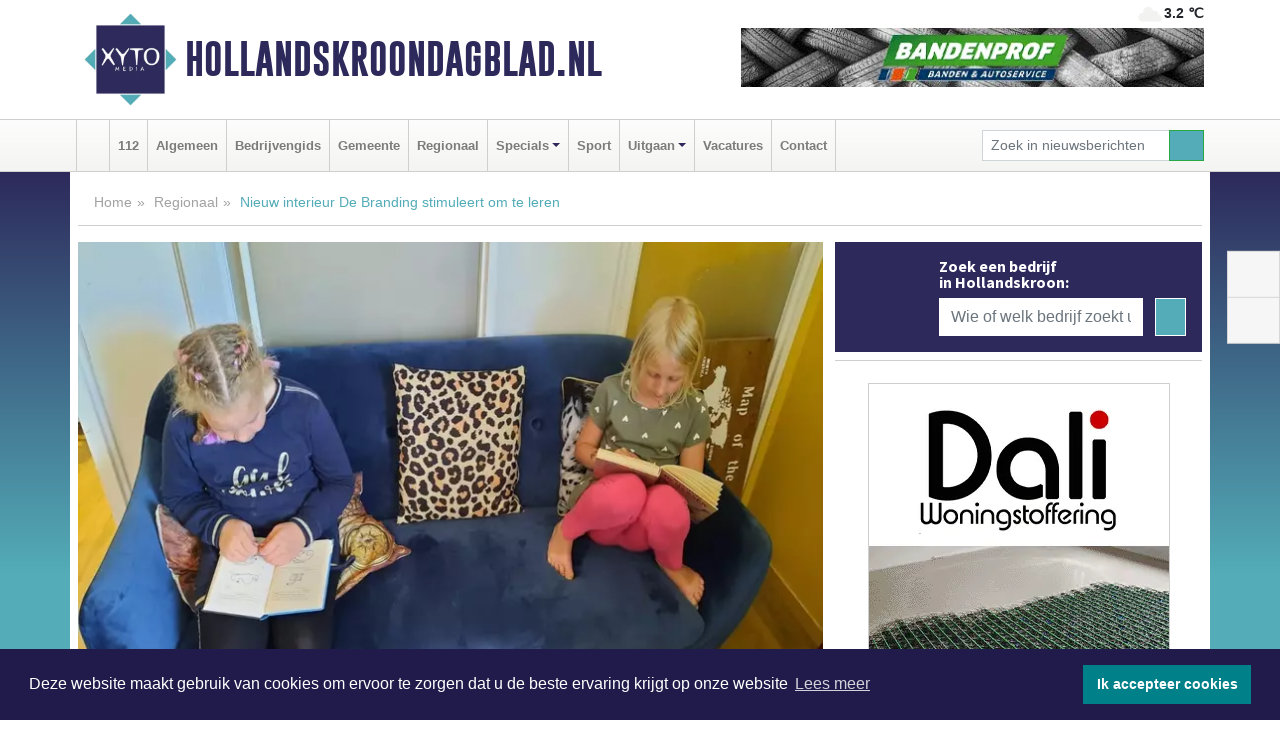

--- FILE ---
content_type: text/html; charset=UTF-8
request_url: https://www.hollandskroondagblad.nl/regio/nieuw-interieur-de-branding-stimuleert-om-te-leren
body_size: 10354
content:
<!DOCTYPE html><html
lang="nl"><head><meta
charset="utf-8"><meta
http-equiv="Content-Type" content="text/html; charset=UTF-8"><meta
name="description" content="Nieuw interieur De Branding stimuleert om te leren. Lees dit nieuwsbericht op Hollandskroondagblad.nl"><meta
name="author" content="Hollandskroondagblad.nl"><link
rel="schema.DC" href="http://purl.org/dc/elements/1.1/"><link
rel="schema.DCTERMS" href="http://purl.org/dc/terms/"><link
rel="preload" as="font" type="font/woff" href="https://www.hollandskroondagblad.nl/fonts/fontawesome/fa-brands-400.woff" crossorigin="anonymous"><link
rel="preload" as="font" type="font/woff2" href="https://www.hollandskroondagblad.nl/fonts/fontawesome/fa-brands-400.woff2" crossorigin="anonymous"><link
rel="preload" as="font" type="font/woff" href="https://www.hollandskroondagblad.nl/fonts/fontawesome/fa-regular-400.woff" crossorigin="anonymous"><link
rel="preload" as="font" type="font/woff2" href="https://www.hollandskroondagblad.nl/fonts/fontawesome/fa-regular-400.woff2" crossorigin="anonymous"><link
rel="preload" as="font" type="font/woff" href="https://www.hollandskroondagblad.nl/fonts/fontawesome/fa-solid-900.woff" crossorigin="anonymous"><link
rel="preload" as="font" type="font/woff2" href="https://www.hollandskroondagblad.nl/fonts/fontawesome/fa-solid-900.woff2" crossorigin="anonymous"><link
rel="preload" as="font" type="font/woff2" href="https://www.hollandskroondagblad.nl/fonts/sourcesanspro-regular-v21-latin.woff2" crossorigin="anonymous"><link
rel="preload" as="font" type="font/woff2" href="https://www.hollandskroondagblad.nl/fonts/sourcesanspro-bold-v21-latin.woff2" crossorigin="anonymous"><link
rel="preload" as="font" type="font/woff2" href="https://www.hollandskroondagblad.nl/fonts/gobold_bold-webfont.woff2" crossorigin="anonymous"><link
rel="shortcut icon" type="image/ico" href="https://www.hollandskroondagblad.nl/favicon.ico?"><link
rel="icon" type="image/png" href="https://www.hollandskroondagblad.nl/images/icons/favicon-16x16.png" sizes="16x16"><link
rel="icon" type="image/png" href="https://www.hollandskroondagblad.nl/images/icons/favicon-32x32.png" sizes="32x32"><link
rel="icon" type="image/png" href="https://www.hollandskroondagblad.nl/images/icons/favicon-96x96.png" sizes="96x96"><link
rel="manifest" href="https://www.hollandskroondagblad.nl/manifest.json"><link
rel="icon" type="image/png" href="https://www.hollandskroondagblad.nl/images/icons/android-icon-192x192.png" sizes="192x192"><link
rel="apple-touch-icon" href="https://www.hollandskroondagblad.nl/images/icons/apple-icon-57x57.png" sizes="57x57"><link
rel="apple-touch-icon" href="https://www.hollandskroondagblad.nl/images/icons/apple-icon-60x60.png" sizes="60x60"><link
rel="apple-touch-icon" href="https://www.hollandskroondagblad.nl/images/icons/apple-icon-72x72.png" sizes="72x72"><link
rel="apple-touch-icon" href="https://www.hollandskroondagblad.nl/images/icons/apple-icon-76x76.png" sizes="76x76"><link
rel="apple-touch-icon" href="https://www.hollandskroondagblad.nl/images/icons/apple-icon-114x114.png" sizes="114x114"><link
rel="apple-touch-icon" href="https://www.hollandskroondagblad.nl/images/icons/apple-icon-120x120.png" sizes="120x120"><link
rel="apple-touch-icon" href="https://www.hollandskroondagblad.nl/images/icons/apple-icon-144x144.png" sizes="144x144"><link
rel="apple-touch-icon" href="https://www.hollandskroondagblad.nl/images/icons/apple-icon-152x152.png" sizes="152x152"><link
rel="apple-touch-icon" href="https://www.hollandskroondagblad.nl/images/icons/apple-icon-180x180.png" sizes="180x180"><link
rel="canonical" href="https://www.hollandskroondagblad.nl/regio/nieuw-interieur-de-branding-stimuleert-om-te-leren"><meta
http-equiv="X-UA-Compatible" content="IE=edge"><meta
name="viewport" content="width=device-width, initial-scale=1, shrink-to-fit=no"><meta
name="format-detection" content="telephone=no"><meta
name="dcterms.creator" content="copyright (c) 2026 - Xyto.nl"><meta
name="dcterms.format" content="text/html; charset=UTF-8"><meta
name="theme-color" content="#0d0854"><meta
name="msapplication-TileColor" content="#0d0854"><meta
name="msapplication-TileImage" content="https://www.hollandskroondagblad.nl/images/icons/ms-icon-144x144.png"><meta
name="msapplication-square70x70logo" content="https://www.hollandskroondagblad.nl/images/icons/ms-icon-70x70.png"><meta
name="msapplication-square150x150logo" content="https://www.hollandskroondagblad.nl/images/icons/ms-icon-150x150.png"><meta
name="msapplication-wide310x150logo" content="https://www.hollandskroondagblad.nl/images/icons/ms-icon-310x150.png"><meta
name="msapplication-square310x310logo" content="https://www.hollandskroondagblad.nl/images/icons/ms-icon-310x310.png"><meta
property="fb:pages" content="2159424537506773"><meta
name="dcterms.title" content="Nieuw interieur De Branding stimuleert om te leren"><meta
name="dcterms.subject" content="nieuws"><meta
name="dcterms.description" content="Nieuw interieur De Branding stimuleert om te leren. Lees dit nieuwsbericht op Hollandskroondagblad.nl"><meta
property="og:title" content="Nieuw interieur De Branding stimuleert om te leren"><meta
property="og:type" content="article"><meta
property="og:image" content="https://www.hollandskroondagblad.nl/image/10174_14551_375_375.webp"><meta
property="og:image:width" content="563"><meta
property="og:image:height" content="375"><meta
property="og:url" content="https://www.hollandskroondagblad.nl/regio/nieuw-interieur-de-branding-stimuleert-om-te-leren"><meta
property="og:site_name" content="https://www.hollandskroondagblad.nl/"><meta
property="og:description" content="Nieuw interieur De Branding stimuleert om te leren. Lees dit nieuwsbericht op Hollandskroondagblad.nl"><link
rel="icon" type="image/x-icon" href="https://www.hollandskroondagblad.nl/favicon.ico"><title>Nieuw interieur De Branding stimuleert om te leren</title><base
href="https://www.hollandskroondagblad.nl/"> <script>var rootURL='https://www.hollandskroondagblad.nl/';</script><link
type="text/css" href="https://www.hollandskroondagblad.nl/css/libsblue.min.css?1764842389" rel="stylesheet" media="screen"><script>window.addEventListener("load",function(){window.cookieconsent.initialise({"palette":{"popup":{"background":"#201B4A","text":"#FFFFFF"},"button":{"background":"#00818A"}},"theme":"block","position":"bottom","static":false,"content":{"message":"Deze website maakt gebruik van cookies om ervoor te zorgen dat u de beste ervaring krijgt op onze website","dismiss":"Ik accepteer cookies","link":"Lees meer","href":"https://www.hollandskroondagblad.nl/page/cookienotice",}})});</script> <link
rel="preconnect" href="https://www.google-analytics.com/"> <script async="async" src="https://www.googletagmanager.com/gtag/js?id=UA-80663661-42"></script><script>window.dataLayer=window.dataLayer||[];function gtag(){dataLayer.push(arguments);}
gtag('js',new Date());gtag('config','UA-80663661-42');</script> </head><body> <script type="text/javascript">const applicationServerPublicKey='BGwMtVe3iNXnhfIAOlOXYZKbXg0iw5VrwQCIITuVWvmo1XcvYrudQ1LqhR02dCHqG_up7ka2t4Wd_MfhFOyNQEM';</script><script type="application/ld+json">{
			"@context":"https://schema.org",
			"@type":"WebSite",
			"@id":"#WebSite",
			"url":"https://www.hollandskroondagblad.nl/",
			"inLanguage": "nl-nl",
			"publisher":{
				"@type":"Organization",
				"name":"Hollandskroondagblad.nl",
				"email": "redactie@xyto.nl",
				"telephone": "072 8200 600",
				"url":"https://www.hollandskroondagblad.nl/",
				"sameAs": ["https://www.facebook.com/Hollands-Kroon-Dagblad-2159424537506773/","https://www.youtube.com/channel/UCfuP4gg95eWxkYIfbFEm2yQ"],
				"logo":
				{
         			"@type":"ImageObject",
         			"width":"300",
         			"url":"https://www.hollandskroondagblad.nl/images/design/xyto/logo.png",
         			"height":"300"
      			}
			},
			"potentialAction": 
			{
				"@type": "SearchAction",
				"target": "https://www.hollandskroondagblad.nl/newssearch?searchtext={search_term_string}",
				"query-input": "required name=search_term_string"
			}
		}</script><div
class="container brandbar"><div
class="row"><div
class="col-12 col-md-9 col-lg-7"><div
class="row no-gutters"><div
class="col-2 col-md-2 logo"><picture><source
type="image/webp" srcset="https://www.hollandskroondagblad.nl/images/design/xyto/logo.webp"></source><source
type="image/png" srcset="https://www.hollandskroondagblad.nl/images/design/xyto/logo.png"></source><img
class="img-fluid" width="300" height="300" alt="logo" src="https://www.hollandskroondagblad.nl/images/design/xyto/logo.png"></picture></div><div
class="col-8 col-md-10 my-auto"><span
class="domain"><a
href="https://www.hollandskroondagblad.nl/">Hollandskroondagblad.nl</a></span></div><div
class="col-2 my-auto navbar-light d-block d-md-none text-center"><button
class="navbar-toggler p-0 border-0" type="button" data-toggle="offcanvas" data-disableScrolling="false" aria-label="Toggle Navigation"><span
class="navbar-toggler-icon"></span></button></div></div></div><div
class="col-12 col-md-3 col-lg-5 d-none d-md-block">
<span
class="align-text-top float-right weather"><img
class="img-fluid" width="70" height="70" src="https://www.hollandskroondagblad.nl/images/weather/03n.png" alt="Licht bewolkt"><strong>3.2 ℃</strong></span><div><a
href="https://www.hollandskroondagblad.nl/out/13618" class="banner" style="--aspect-ratio:468/60; --max-width:468px" target="_blank" onclick="gtag('event', 'banner-click', {'eventCategory': 'Affiliate', 'eventLabel': 'spes-autobanden-schagen - 13618'});" rel="nofollow noopener"><picture><source
type="image/webp" data-srcset="https://www.hollandskroondagblad.nl/banner/1frcj_13618.webp"></source><source
data-srcset="https://www.hollandskroondagblad.nl/banner/1frcj_13618.gif" type="image/gif"></source><img
class="img-fluid lazyload" data-src="https://www.hollandskroondagblad.nl/banner/1frcj_13618.gif" alt="spes-autobanden-schagen" width="468" height="60"></picture></a></div></div></div></div><nav
class="navbar navbar-expand-md navbar-light bg-light menubar sticky-top p-0"><div
class="container"><div
class="navbar-collapse offcanvas-collapse" id="menubarMain"><div
class="d-md-none border text-center p-2" id="a2hs"><div
class=""><p>Hollandskroondagblad.nl als app?</p>
<button
type="button" class="btn btn-link" id="btn-a2hs-no">Nee, nu niet</button><button
type="button" class="btn btn-success" id="btn-a2hs-yes">Installeren</button></div></div><ul
class="nav navbar-nav mr-auto"><li
class="nav-item pl-1 pr-1"><a
class="nav-link" href="https://www.hollandskroondagblad.nl/" title="Home"><i
class="fas fa-home" aria-hidden="true"></i></a></li><li
class="nav-item pl-1 pr-1"><a
class="nav-link" href="112">112</a></li><li
class="nav-item pl-1 pr-1"><a
class="nav-link" href="algemeen">Algemeen</a></li><li
class="nav-item pl-1 pr-1"><a
class="nav-link" href="bedrijvengids">Bedrijvengids</a></li><li
class="nav-item pl-1 pr-1"><a
class="nav-link" href="gemeente">Gemeente</a></li><li
class="nav-item pl-1 pr-1"><a
class="nav-link" href="regio">Regionaal</a></li><li
class="nav-item dropdown pl-1 pr-1">
<a
class="nav-link dropdown-toggle" href="#" id="navbarDropdown6" role="button" data-toggle="dropdown" aria-haspopup="true" aria-expanded="false">Specials</a><div
class="dropdown-menu p-0" aria-labelledby="navbarDropdown6">
<a
class="dropdown-item" href="specials"><strong>Specials</strong></a><div
class="dropdown-divider m-0"></div>
<a
class="dropdown-item" href="buitenleven">Buitenleven</a><div
class="dropdown-divider m-0"></div>
<a
class="dropdown-item" href="camperspecial">Campers</a><div
class="dropdown-divider m-0"></div>
<a
class="dropdown-item" href="feestdagen">Feestdagen</a><div
class="dropdown-divider m-0"></div>
<a
class="dropdown-item" href="goededoelen">Goede doelen</a><div
class="dropdown-divider m-0"></div>
<a
class="dropdown-item" href="trouwspecial">Trouwen</a><div
class="dropdown-divider m-0"></div>
<a
class="dropdown-item" href="uitvaartspecial">Uitvaart</a><div
class="dropdown-divider m-0"></div>
<a
class="dropdown-item" href="vakantie">Vakantie</a><div
class="dropdown-divider m-0"></div>
<a
class="dropdown-item" href="watersport">Watersport</a><div
class="dropdown-divider m-0"></div>
<a
class="dropdown-item" href="wonen">Wonen</a><div
class="dropdown-divider m-0"></div>
<a
class="dropdown-item" href="zorg-en-gezondheid">Zorg en gezondheid</a></div></li><li
class="nav-item pl-1 pr-1"><a
class="nav-link" href="sport">Sport</a></li><li
class="nav-item dropdown pl-1 pr-1">
<a
class="nav-link dropdown-toggle" href="#" id="navbarDropdown8" role="button" data-toggle="dropdown" aria-haspopup="true" aria-expanded="false">Uitgaan</a><div
class="dropdown-menu p-0" aria-labelledby="navbarDropdown8">
<a
class="dropdown-item" href="uitgaan"><strong>Uitgaan</strong></a><div
class="dropdown-divider m-0"></div>
<a
class="dropdown-item" href="dagje-weg">Dagje weg</a></div></li><li
class="nav-item pl-1 pr-1"><a
class="nav-link" href="vacatures">Vacatures</a></li><li
class="nav-item pl-1 pr-1"><a
class="nav-link" href="contact">Contact</a></li></ul><form
class="form-inline my-2 my-lg-0" role="search" action="https://www.hollandskroondagblad.nl/newssearch"><div
class="input-group input-group-sm">
<input
id="searchtext" class="form-control" name="searchtext" type="text" aria-label="Zoek in nieuwsberichten" placeholder="Zoek in nieuwsberichten" required="required"><div
class="input-group-append"><button
class="btn btn-outline-success my-0" type="submit" aria-label="Zoeken"><span
class="far fa-search"></span></button></div></div></form></div></div></nav><div
class="container-fluid main"> <script type="application/ld+json">{
			   "@context":"https://schema.org",
			   "@type":"NewsArticle",
			   "author":{
			      "@type":"Person",
			      "name":"Redactie"
			   },
			   "description":"DEN OEVER -  Daltonschool De Branding is volop in ontwikkeling. Het schoolgebouw in Den Oever is opnieuw ingericht in een frisse, eigentijdse en huiselijke stijl. De nieuwe indeling van de lokalen stimuleert leerlingen om zelfstandig aan het werk te gaan. “Leerlingen voelen zich echt thuis in ons [...]",
			   "datePublished":"2021-06-10T11:31:39+02:00",
			   "isAccessibleForFree":"true",
			   "mainEntityOfPage":{
			      "@type":"WebPage",
			      "name":"Nieuw interieur De Branding stimuleert om te leren",
			      "description":"DEN OEVER -  Daltonschool De Branding is volop in ontwikkeling. Het schoolgebouw in Den Oever is opnieuw ingericht in een frisse, eigentijdse en huiselijke stijl. De nieuwe indeling van de lokalen stimuleert leerlingen om zelfstandig aan het werk te gaan. “Leerlingen voelen zich echt thuis in ons [...]",
			      "@id":"https://www.hollandskroondagblad.nl/regio/nieuw-interieur-de-branding-stimuleert-om-te-leren",
			      "url":"https://www.hollandskroondagblad.nl/regio/nieuw-interieur-de-branding-stimuleert-om-te-leren"
			   },
			   "copyrightYear":"2021",
			   "publisher":{
			      "@type":"Organization",
			      "name":"Hollandskroondagblad.nl",
			      "logo":{
			         "@type":"ImageObject",
			         "width":"300",
			         "url":"https://www.hollandskroondagblad.nl/images/design/xyto/logo.png",
			         "height":"300"
			      }
			   },
			   "@id":"https://www.hollandskroondagblad.nl/regio/nieuw-interieur-de-branding-stimuleert-om-te-leren#Article",
			   "headline":"DEN OEVER -  Daltonschool De Branding is volop in ontwikkeling. Het schoolgebouw in Den Oever is [...]",
			   "image": "https://www.hollandskroondagblad.nl/image/10174_14551_500_500.webp",
			   "articleSection":"Regionaal"
			}</script><div
class="container content p-0 pb-md-5 p-md-2"><div
class="row no-gutters-xs"><div
class="col-12"><ol
class="breadcrumb d-none d-md-block"><li><a
href="https://www.hollandskroondagblad.nl/">Home</a></li><li><a
href="https://www.hollandskroondagblad.nl/regio">Regionaal</a></li><li
class="active">Nieuw interieur De Branding stimuleert om te leren</li></ol></div></div><div
class="row no-gutters-xs"><div
class="col-12 col-md-8"><div
class="card article border-0"><div
class="card-header p-0"><div
class="newsitemimages topimage"><a
class="d-block" style="--aspect-ratio: 3/2;" data-sources='[{"type": "image/webp","srcset": "https://www.hollandskroondagblad.nl/image/10174_14551_1200_1200.webp"},{"type": "image/jpeg","srcset": "https://www.hollandskroondagblad.nl/image/10174_14551_1200_1200.jpg"}]' href="https://www.hollandskroondagblad.nl/image/10174_14551_1200_1200.webp"><picture><source
type="image/webp" srcset="https://www.hollandskroondagblad.nl/image/10174_14551_250_250.webp 375w, https://www.hollandskroondagblad.nl/image/10174_14551_375_375.webp 563w, https://www.hollandskroondagblad.nl/image/10174_14551_500_500.webp 750w"></source><source
type="image/jpeg" srcset="https://www.hollandskroondagblad.nl/image/10174_14551_250_250.jpg 375w, https://www.hollandskroondagblad.nl/image/10174_14551_375_375.jpg 563w, https://www.hollandskroondagblad.nl/image/10174_14551_500_500.jpg 750w"></source><img
src="image/10174_14551_500_500.webp" class="img-fluid" srcset="https://www.hollandskroondagblad.nl/image/10174_14551_250_250.jpg 375w, https://www.hollandskroondagblad.nl/image/10174_14551_375_375.jpg 563w, https://www.hollandskroondagblad.nl/image/10174_14551_500_500.jpg 750w" sizes="(min-width: 1000px) 750px,  (min-width: 400px) 563px, 375px" alt="Nieuw interieur De Branding stimuleert om te leren" width="750" height="500"></picture></a></div></div><div
class="card-body mt-3 p-2 p-md-1"><h1>Nieuw interieur De Branding stimuleert om te leren</h1><div
class="d-flex justify-content-between article-information mb-3"><div>Door <strong>Redactie</strong> op Donderdag 10 juni 2021, 11:31 uur
<i
class="fas fa-tags" aria-hidden="true"></i> <a
href="tag/kinderen">kinderen</a>, <a
href="tag/helpt">helpt</a>, <a
href="tag/branding">branding</a>
<i
class="fas fa-folder" aria-hidden="true"></i> <a
href="regio">Regionaal</a></div><div
class="ml-3 text-right">
Bron: <a
href="https://www.huiscommunicatie.nl/" target="_blank" rel="noopener nofollow">Huis Communicatie</a></div></div><div
class="article-text"><b>DEN OEVER -  Daltonschool De Branding is volop in ontwikkeling. Het schoolgebouw in Den Oever is opnieuw ingericht in een frisse, eigentijdse en huiselijke stijl. De nieuwe indeling van de lokalen stimuleert leerlingen om zelfstandig aan het werk te gaan. “Leerlingen voelen zich echt thuis in ons gebouw en hebben zin om te leren. Dat is fantastisch om te zien”, zegt directeur Erica Benard. Als kers op de taart prijkt sinds kort het nieuwe logo op de gevel en de ramen.</b><br
/> <br
/>Doel van de nieuwe inrichting was om het gebouw beter op het onderwijs te laten aansluiten. “Dat klinkt misschien gek, want je zou zeggen: een schoolgebouw is ontworpen om les in te geven”, zegt de directeur. “Maar lesgeven kun je op heel veel verschillende manieren doen. Op onze school geven wij daltononderwijs. Dat houdt in dat kinderen leren omgaan met vrijheid, zelfstandigheid en samenwerking. Daarbij is het fijn om hoeken te hebben waarin je rustig kunt werken. Ook is het belangrijk dat kinderen zelf het materiaal kunnen pakken dat ze nodig hebben, en het ook weer netjes kunnen opruimen.”<br
/> <br
/>De nieuwe inrichting helpt hierbij. Op verschillende plekken zijn werkhoeken gemaakt, waaronder een ontdekhoek en een spelhoek. Er zijn aparte leeshoeken voor jongere en oudere kinderen. “Van de nieuwe leeshoeken wordt enorm veel gebruik gemaakt. De kinderen verslinden onze boeken en lezen heel geconcentreerd”, vertelt leerkracht Emily van Os. “Ook hebben we al het lesmateriaal op een overzichtelijke manier opgeborgen. Veel materiaal is goed zichtbaar voor de kinderen, zonder deurtjes ervoor. Dat helpt hen te kiezen wat ze nodig hebben. En het helpt ook om het weer netjes op te ruimen, want als je het rommelig achterlaat, ziet iedereen het!”<br
/> <br
/><b>Planten zorgen voor rust</b><br
/>In alle lokalen zijn veel planten neergezet. “Deze geven zuurstof en zorgen voor een huiselijke, rustige sfeer, die overslaat op de leerlingen”, merkt Van Os. Op de eerste verdieping trekt het afgeschermde atelier midden in de ruimte de aandacht. Op De Branding is creativiteit erg belangrijk. Het atelier wordt ook gebruikt bij vakken als rekenen of geschiedenis. “Als een kind klei wil gebruiken om een som uit te rekenen, dan kan dat.”<br
/> <br
/>Bij de herinrichting kregen de leerkrachten advies van een gespecialiseerd bureau. Het verven van de muren en zoeken naar passende meubels deden zij zelf, in de periode dat het basisonderwijs vanwege de coronamaatregelen gesloten was. “We hebben veel hergebruikt en hebben sommige meubels tweedehands gekocht. Duurzaamheid vinden we belangrijk, maar het moet er ook goed uitzien. Dat is gelukt. De kinderen zijn hier bijna niet meer weg te slaan”, grapt Erica Benard. <br
/> <br
/><b>Uitdagend voor iedereen</b><br
/>Het onderwijs op De Branding is uitdagend voor iedereen. Kinderen van verschillende leeftijden vormen samen een unit, en krijgen daarbinnen les op het eigen niveau. “Kinderen ontvangen goede begeleiding en zoveel vrijheid als zij aankunnen”, vertelt de directeur. “Persoonlijke aandacht staat bij ons centraal. Ze leren vaardigheden waar ze hun hele leven iets aan hebben, zoals doelgericht werken of luisteren voordat je praat.”</div><div
class="row no-gutters-xs"><div
class="col-12 col-md-12 mb-3"></div></div></div><div
class="d-block d-md-none"><div
class="container bannerrow pb-3"><div
class="row mx-auto"><div
class="col-12 col-md-6 mt-3"><a
href="https://www.hollandskroondagblad.nl/out/13658" class="banner" style="--aspect-ratio:468/60; --max-width:468px" target="_blank" onclick="gtag('event', 'banner-click', {'eventCategory': 'Affiliate', 'eventLabel': 'hoveniersbedrijf-hemmes - 13658'});" rel="nofollow noopener"><picture><source
type="image/webp" data-srcset="https://www.hollandskroondagblad.nl/banner/1fqdk_13658.webp"></source><source
data-srcset="https://www.hollandskroondagblad.nl/banner/1fqdk_13658.gif" type="image/gif"></source><img
class="img-fluid lazyload" data-src="https://www.hollandskroondagblad.nl/banner/1fqdk_13658.gif" alt="hoveniersbedrijf-hemmes" width="468" height="60"></picture></a></div></div></div></div><div
class="card-body mt-3 p-2 p-md-1 whatsapp"><div
class="row"><div
class="col-2 p-0 d-none d-md-block"><img
data-src="https://www.hollandskroondagblad.nl/images/whatsapp.png" width="100" height="100" class="img-fluid float-left pt-md-4 pl-md-4 d-none d-md-block lazyload" alt="Whatsapp"></div><div
class="col-12 col-md-8 text-center p-1"><p>Heb je een leuke tip, foto of video die je met ons wilt delen?</p>
<span>APP ONS!</span><span> T.
<a
href="https://api.whatsapp.com/send?phone=31657471321">06 - 574 71 321</a></span></div><div
class="col-2 p-0 d-none d-md-block"><img
data-src="https://www.hollandskroondagblad.nl/images/phone-in-hand.png" width="138" height="160" class="img-fluid lazyload" alt="telefoon in hand"></div></div></div><div
class="card-footer"><div
class="row no-gutters-xs sharemedia"><div
class="col-12 col-md-12 likebutton pb-3"><div
class="fb-like" data-layout="standard" data-action="like" data-size="large" data-share="false" data-show-faces="false" data-href="https://www.hollandskroondagblad.nl/regio%2Fnieuw-interieur-de-branding-stimuleert-om-te-leren"></div></div><div
class="col-12 col-md-4 mb-2"><a
class="btn btn-social btn-facebook w-100" href="javascript:shareWindow('https://www.facebook.com/sharer/sharer.php?u=https://www.hollandskroondagblad.nl/regio%2Fnieuw-interieur-de-branding-stimuleert-om-te-leren')"><span
class="fab fa-facebook-f"></span>Deel op Facebook</a></div><div
class="col-12 col-md-4 mb-2"><a
class="btn btn-social btn-twitter w-100" data-size="large" href="javascript:shareWindow('https://x.com/intent/tweet?text=Nieuw%20interieur%20De%20Branding%20stimuleert%20om%20te%20leren&amp;url=https://www.hollandskroondagblad.nl/regio%2Fnieuw-interieur-de-branding-stimuleert-om-te-leren')"><span
class="fab fa-x-twitter"></span>Post op X</a></div><div
class="col-12 col-md-4 mb-2"><a
class="btn btn-social btn-google w-100" href="mailto:redactie@xyto.nl?subject=%5BTip%20de%20redactie%5D%20-%20Nieuw%20interieur%20De%20Branding%20stimuleert%20om%20te%20leren&amp;body=https://www.hollandskroondagblad.nl/regio%2Fnieuw-interieur-de-branding-stimuleert-om-te-leren"><span
class="fas fa-envelope"></span>Tip de redactie</a></div></div></div></div><div
class="card border-0 p-0 mb-3 related"><div
class="card-header"><h4 class="mb-0">Verder in het nieuws:</h4></div><div
class="card-body p-0"><div
class="row no-gutters-xs"><div
class="col-12 col-md-6 article-related mt-3"><div
class="row no-gutters-xs h-100 mr-2"><div
class="col-4 p-2"><a
href="regio/bewegen-met-plezier-voor-allerkleinsten" title=""><picture><source
type="image/webp" data-srcset="https://www.hollandskroondagblad.nl/image/9847_13870_175_175.webp"></source><source
type="image/jpeg" data-srcset="https://www.hollandskroondagblad.nl/image/9847_13870_175_175.jpg"></source><img
class="img-fluid lazyload" data-src="https://www.hollandskroondagblad.nl/image/9847_13870_175_175.jpg" alt="Bewegen met plezier voor allerkleinsten" width="263" height="175"></picture></a></div><div
class="col-8 p-2"><h5 class="mt-0"><a
href="regio/bewegen-met-plezier-voor-allerkleinsten" title="">Bewegen met plezier voor allerkleinsten</a></h5></div></div></div><div
class="col-12 col-md-6 article-related mt-3"><div
class="row no-gutters-xs h-100 mr-2"><div
class="col-4 p-2"><a
href="regio/agoodiebag-voor-juiste-antwoorden-op-speurtocht-door-de-wijk" title=""><picture><source
type="image/webp" data-srcset="https://www.hollandskroondagblad.nl/image/9814_13753_175_175.webp"></source><source
type="image/jpeg" data-srcset="https://www.hollandskroondagblad.nl/image/9814_13753_175_175.jpg"></source><img
class="img-fluid lazyload" data-src="https://www.hollandskroondagblad.nl/image/9814_13753_175_175.jpg" alt="Goodiebag voor juiste antwoorden op speurtocht door de wijk" width="263" height="175"></picture></a></div><div
class="col-8 p-2"><h5 class="mt-0"><a
href="regio/agoodiebag-voor-juiste-antwoorden-op-speurtocht-door-de-wijk" title="">Goodiebag voor juiste antwoorden op speurtocht door de wijk</a></h5></div></div></div><div
class="col-12 col-md-6 article-related mt-3"><div
class="row no-gutters-xs h-100 mr-2"><div
class="col-4 p-2"><a
href="goededoelen/child-surgery-vietnam-maakt-een-einde-aan-operatie-achterstanden-bij-kinderen" title=""><picture><source
type="image/webp" data-srcset="https://www.hollandskroondagblad.nl/image/9775_13666_175_175.webp"></source><source
type="image/jpeg" data-srcset="https://www.hollandskroondagblad.nl/image/9775_13666_175_175.jpg"></source><img
class="img-fluid lazyload" data-src="https://www.hollandskroondagblad.nl/image/9775_13666_175_175.jpg" alt="Child Surgery Vietnam maakt een einde aan operatie achterstanden bij kinderen" width="263" height="175"></picture></a></div><div
class="col-8 p-2"><h5 class="mt-0"><a
href="goededoelen/child-surgery-vietnam-maakt-een-einde-aan-operatie-achterstanden-bij-kinderen" title="">Child Surgery Vietnam maakt een einde aan operatie achterstanden bij kinderen</a></h5></div></div></div></div></div></div></div><div
class="col-12 col-md-4 companysidebar"><div
class="media companysearch p-3">
<i
class="fas fa-map-marker-alt fa-4x align-middle mr-3 align-self-center d-none d-md-block" style="vertical-align: middle;"></i><div
class="media-body align-self-center"><div
class="card"><div
class="card-title d-none d-md-block"><h3>Zoek een bedrijf in Hollandskroon:</h3></div><div
class="card-body w-100"><form
method="get" action="https://www.hollandskroondagblad.nl/bedrijvengids"><div
class="row"><div
class="col-10"><input
type="text" name="what" value="" class="form-control border-0" placeholder="Wie of welk bedrijf zoekt u?" aria-label="Wie of welk bedrijf zoekt u?"></div><div
class="col-2"><button
type="submit" value="Zoeken" aria-label="Zoeken" class="btn btn-primary"><i
class="fas fa-caret-right"></i></button></div></div></form></div></div></div></div><div
class="banners mt-2"><div
class="row no-gutters-xs"><div
class="col-12"><div
class="card"><div
class="card-body"><div
id="carousel-banners-hol_newspage" class="carousel slide" data-ride="carousel" data-interval="8000"><div
class="carousel-inner"><div
class="carousel-item active"><div
class="row"><div
class="col-12 text-center"><a
href="https://www.hollandskroondagblad.nl/out/14165" class="banner" style="--aspect-ratio:300/300; --max-width:300px" target="_blank" onclick="gtag('event', 'banner-click', {'eventCategory': 'Affiliate', 'eventLabel': 'dali-woningstoffering - 14165'});" rel="nofollow noopener"><picture><source
type="image/webp" data-srcset="https://www.hollandskroondagblad.nl/banner/1fk2b_14165.webp"></source><source
data-srcset="https://www.hollandskroondagblad.nl/banner/1fk2b_14165.gif" type="image/gif"></source><img
class="img-fluid lazyload" data-src="https://www.hollandskroondagblad.nl/banner/1fk2b_14165.gif" alt="dali-woningstoffering" width="300" height="300"></picture></a></div><div
class="col-12 text-center"><a
href="https://www.hollandskroondagblad.nl/out/13883" class="banner" style="--aspect-ratio:300/60; --max-width:300px" target="_blank" onclick="gtag('event', 'banner-click', {'eventCategory': 'Affiliate', 'eventLabel': 'hoveniersbedrijf-hemmes - 13883'});" rel="nofollow noopener"><picture><source
type="image/webp" data-srcset="https://www.hollandskroondagblad.nl/banner/1fqdk_13883.webp"></source><source
data-srcset="https://www.hollandskroondagblad.nl/banner/1fqdk_13883.gif" type="image/gif"></source><img
class="img-fluid lazyload" data-src="https://www.hollandskroondagblad.nl/banner/1fqdk_13883.gif" alt="hoveniersbedrijf-hemmes" width="300" height="60"></picture></a></div><div
class="col-12 text-center"><a
href="https://www.hollandskroondagblad.nl/out/13901" class="banner" style="--aspect-ratio:300/60; --max-width:300px" target="_blank" onclick="gtag('event', 'banner-click', {'eventCategory': 'Affiliate', 'eventLabel': 'van-rems-automaterialen-vof - 13901'});" rel="nofollow noopener"><picture><source
type="image/webp" data-srcset="https://www.hollandskroondagblad.nl/banner/1pahu_13901.webp"></source><source
data-srcset="https://www.hollandskroondagblad.nl/banner/1pahu_13901.gif" type="image/gif"></source><img
class="img-fluid lazyload" data-src="https://www.hollandskroondagblad.nl/banner/1pahu_13901.gif" alt="van-rems-automaterialen-vof" width="300" height="60"></picture></a></div><div
class="col-12 text-center"><a
href="https://www.hollandskroondagblad.nl/out/14155" class="banner" style="--aspect-ratio:300/300; --max-width:300px" target="_blank" onclick="gtag('event', 'banner-click', {'eventCategory': 'Affiliate', 'eventLabel': 'velder - 14155'});" rel="nofollow noopener"><picture><source
type="image/webp" data-srcset="https://www.hollandskroondagblad.nl/banner/1manf_14155.webp"></source><source
data-srcset="https://www.hollandskroondagblad.nl/banner/1manf_14155.webp" type="image/webp"></source><img
class="img-fluid lazyload" data-src="https://www.hollandskroondagblad.nl/banner/1manf_14155.webp" alt="velder" width="300" height="300"></picture></a></div><div
class="col-12 text-center"><a
href="https://www.hollandskroondagblad.nl/out/14156" class="banner" style="--aspect-ratio:300/300; --max-width:300px" target="_blank" onclick="gtag('event', 'banner-click', {'eventCategory': 'Affiliate', 'eventLabel': 'victoria-garage-goudsblom-bv - 14156'});" rel="nofollow noopener"><picture><source
type="image/webp" data-srcset="https://www.hollandskroondagblad.nl/banner/1fjgb_14156.webp"></source><source
data-srcset="https://www.hollandskroondagblad.nl/banner/1fjgb_14156.gif" type="image/gif"></source><img
class="img-fluid lazyload" data-src="https://www.hollandskroondagblad.nl/banner/1fjgb_14156.gif" alt="victoria-garage-goudsblom-bv" width="300" height="300"></picture></a></div><div
class="col-12 text-center"><a
href="https://www.hollandskroondagblad.nl/out/14213" class="banner" style="--aspect-ratio:300/60; --max-width:300px" target="_blank" onclick="gtag('event', 'banner-click', {'eventCategory': 'Affiliate', 'eventLabel': 'remys-audio-solutions - 14213'});" rel="nofollow noopener"><picture><source
type="image/webp" data-srcset="https://www.hollandskroondagblad.nl/banner/1mvhd_14213.webp"></source><source
data-srcset="https://www.hollandskroondagblad.nl/banner/1mvhd_14213.gif" type="image/gif"></source><img
class="img-fluid lazyload" data-src="https://www.hollandskroondagblad.nl/banner/1mvhd_14213.gif" alt="remys-audio-solutions" width="300" height="60"></picture></a></div><div
class="col-12 text-center"><a
href="https://www.hollandskroondagblad.nl/out/14222" class="banner" style="--aspect-ratio:300/60; --max-width:300px" target="_blank" onclick="gtag('event', 'banner-click', {'eventCategory': 'Affiliate', 'eventLabel': 'organisatie-buro-mikki - 14222'});" rel="nofollow noopener"><picture><source
type="image/webp" data-srcset="https://www.hollandskroondagblad.nl/banner/1pthm_14222.webp"></source><source
data-srcset="https://www.hollandskroondagblad.nl/banner/1pthm_14222.gif" type="image/gif"></source><img
class="img-fluid lazyload" data-src="https://www.hollandskroondagblad.nl/banner/1pthm_14222.gif" alt="organisatie-buro-mikki" width="300" height="60"></picture></a></div><div
class="col-12 text-center"><a
href="https://www.hollandskroondagblad.nl/out/14232" class="banner" style="--aspect-ratio:300/300; --max-width:300px" target="_blank" onclick="gtag('event', 'banner-click', {'eventCategory': 'Affiliate', 'eventLabel': 'ppi-nh - 14232'});" rel="nofollow noopener"><picture><source
type="image/webp" data-srcset="https://www.hollandskroondagblad.nl/banner/1mot7_14232.webp"></source><source
data-srcset="https://www.hollandskroondagblad.nl/banner/1mot7_14232.gif" type="image/gif"></source><img
class="img-fluid lazyload" data-src="https://www.hollandskroondagblad.nl/banner/1mot7_14232.gif" alt="ppi-nh" width="300" height="300"></picture></a></div><div
class="col-12 text-center"><a
href="https://www.hollandskroondagblad.nl/out/14065" class="banner" style="--aspect-ratio:300/300; --max-width:300px" target="_blank" onclick="gtag('event', 'banner-click', {'eventCategory': 'Affiliate', 'eventLabel': 'erfrechtplanning-bv - 14065'});" rel="nofollow noopener"><picture><source
type="image/webp" data-srcset="https://www.hollandskroondagblad.nl/banner/1mac7_14065.webp"></source><source
data-srcset="https://www.hollandskroondagblad.nl/banner/1mac7_14065.gif" type="image/gif"></source><img
class="img-fluid lazyload" data-src="https://www.hollandskroondagblad.nl/banner/1mac7_14065.gif" alt="erfrechtplanning-bv" width="300" height="300"></picture></a></div><div
class="col-12 text-center"><a
href="https://www.hollandskroondagblad.nl/out/14251" class="banner" style="--aspect-ratio:300/60; --max-width:300px" target="_blank" onclick="gtag('event', 'banner-click', {'eventCategory': 'Affiliate', 'eventLabel': 'john-van-es-autos - 14251'});" rel="nofollow noopener"><picture><source
type="image/webp" data-srcset="https://www.hollandskroondagblad.nl/banner/1fqu9_14251.webp"></source><source
data-srcset="https://www.hollandskroondagblad.nl/banner/1fqu9_14251.gif" type="image/gif"></source><img
class="img-fluid lazyload" data-src="https://www.hollandskroondagblad.nl/banner/1fqu9_14251.gif" alt="john-van-es-autos" width="300" height="60"></picture></a></div><div
class="col-12 text-center"><a
href="https://www.hollandskroondagblad.nl/out/14196" class="banner" style="--aspect-ratio:300/300; --max-width:300px" target="_blank" onclick="gtag('event', 'banner-click', {'eventCategory': 'Affiliate', 'eventLabel': 'bouwzaak-bv - 14196'});" rel="nofollow noopener"><picture><source
type="image/webp" data-srcset="https://www.hollandskroondagblad.nl/banner/1mvgj_14196.webp"></source><source
data-srcset="https://www.hollandskroondagblad.nl/banner/1mvgj_14196.gif" type="image/gif"></source><img
class="img-fluid lazyload" data-src="https://www.hollandskroondagblad.nl/banner/1mvgj_14196.gif" alt="bouwzaak-bv" width="300" height="300"></picture></a></div><div
class="col-12 text-center"><a
href="https://www.hollandskroondagblad.nl/out/14258" class="banner" style="--aspect-ratio:300/60; --max-width:300px" target="_blank" onclick="gtag('event', 'banner-click', {'eventCategory': 'Affiliate', 'eventLabel': 'zzpaint-schilderwerken - 14258'});" rel="nofollow noopener"><picture><source
type="image/webp" data-srcset="https://www.hollandskroondagblad.nl/banner/1pn6u_14258.webp"></source><source
data-srcset="https://www.hollandskroondagblad.nl/banner/1pn6u_14258.gif" type="image/gif"></source><img
class="img-fluid lazyload" data-src="https://www.hollandskroondagblad.nl/banner/1pn6u_14258.gif" alt="zzpaint-schilderwerken" width="300" height="60"></picture></a></div><div
class="col-12 text-center"><a
href="https://www.hollandskroondagblad.nl/out/14063" class="banner" style="--aspect-ratio:300/300; --max-width:300px" target="_blank" onclick="gtag('event', 'banner-click', {'eventCategory': 'Affiliate', 'eventLabel': 'molenaar-badkamers-algemeen-bv - 14063'});" rel="nofollow noopener"><picture><source
type="image/webp" data-srcset="https://www.hollandskroondagblad.nl/banner/1mveb_14063.webp"></source><source
data-srcset="https://www.hollandskroondagblad.nl/banner/1mveb_14063.gif" type="image/gif"></source><img
class="img-fluid lazyload" data-src="https://www.hollandskroondagblad.nl/banner/1mveb_14063.gif" alt="molenaar-badkamers-algemeen-bv" width="300" height="300"></picture></a></div><div
class="col-12 text-center"><a
href="https://www.hollandskroondagblad.nl/out/14159" class="banner" style="--aspect-ratio:300/300; --max-width:300px" target="_blank" onclick="gtag('event', 'banner-click', {'eventCategory': 'Affiliate', 'eventLabel': 'medische-kliniek-velsen - 14159'});" rel="nofollow noopener"><picture><source
type="image/webp" data-srcset="https://www.hollandskroondagblad.nl/banner/1mv5y_14159.webp"></source><source
data-srcset="https://www.hollandskroondagblad.nl/banner/1mv5y_14159.gif" type="image/gif"></source><img
class="img-fluid lazyload" data-src="https://www.hollandskroondagblad.nl/banner/1mv5y_14159.gif" alt="medische-kliniek-velsen" width="300" height="300"></picture></a></div><div
class="col-12 text-center"><a
href="https://www.hollandskroondagblad.nl/out/14164" class="banner" style="--aspect-ratio:300/300; --max-width:300px" target="_blank" onclick="gtag('event', 'banner-click', {'eventCategory': 'Affiliate', 'eventLabel': 'galerie-sarough - 14164'});" rel="nofollow noopener"><picture><source
type="image/webp" data-srcset="https://www.hollandskroondagblad.nl/banner/1mvgu_14164.webp"></source><source
data-srcset="https://www.hollandskroondagblad.nl/banner/1mvgu_14164.gif" type="image/gif"></source><img
class="img-fluid lazyload" data-src="https://www.hollandskroondagblad.nl/banner/1mvgu_14164.gif" alt="galerie-sarough" width="300" height="300"></picture></a></div></div></div><div
class="carousel-item"><div
class="row"><div
class="col-12 text-center"><a
href="https://www.hollandskroondagblad.nl/out/12774" class="banner" style="--aspect-ratio:300/300; --max-width:300px" target="_blank" onclick="gtag('event', 'banner-click', {'eventCategory': 'Affiliate', 'eventLabel': 'de-bokkesprong - 12774'});" rel="nofollow noopener"><picture><source
type="image/webp" data-srcset="https://www.hollandskroondagblad.nl/banner/1pvho_12774.webp"></source><source
data-srcset="https://www.hollandskroondagblad.nl/banner/1pvho_12774.gif" type="image/gif"></source><img
class="img-fluid lazyload" data-src="https://www.hollandskroondagblad.nl/banner/1pvho_12774.gif" alt="de-bokkesprong" width="300" height="300"></picture></a></div><div
class="col-12 text-center"><a
href="https://www.hollandskroondagblad.nl/out/14143" class="banner" style="--aspect-ratio:300/300; --max-width:300px" target="_blank" onclick="gtag('event', 'banner-click', {'eventCategory': 'Affiliate', 'eventLabel': 'bouwbedrijf-dg-holdorp - 14143'});" rel="nofollow noopener"><picture><source
type="image/webp" data-srcset="https://www.hollandskroondagblad.nl/banner/1mn7b_14143.webp"></source><source
data-srcset="https://www.hollandskroondagblad.nl/banner/1mn7b_14143.gif" type="image/gif"></source><img
class="img-fluid lazyload" data-src="https://www.hollandskroondagblad.nl/banner/1mn7b_14143.gif" alt="bouwbedrijf-dg-holdorp" width="300" height="300"></picture></a></div></div></div></div></div></div></div></div></div></div><div
class="card border-0 pb-3"><div
class="card-body p-0"><a
href="https://www.hollandskroondagblad.nl/contact" class="d-block" style="--aspect-ratio: 368/212;"><picture><source
type="image/webp" data-srcset="https://www.hollandskroondagblad.nl/images/xyto-advertentie.webp"></source><source
type="image/jpeg" data-srcset="https://www.hollandskroondagblad.nl/images/xyto-advertentie.jpg"></source><img
data-src="https://www.hollandskroondagblad.nl/images/xyto-advertentie.jpg" width="368" height="212" class="img-fluid lazyload" alt="XYTO advertentie"></picture></a></div></div><div
class="card topviewed pt-0"><div
class="card-header"><h5 class="card-title mb-0">
<i
class="far fa-newspaper" aria-hidden="true"></i>
Meest gelezen</h5></div><div
class="card-body"><div
class="row no-gutters-xs m-0"><div
class="col-4 p-1"><a
href="uitvaartspecial/het-belang-van-een-goed-testament-en-levenstestament" title="Het belang van een goed testament en levenstestament" class="d-block" style="--aspect-ratio: 3/2;"><picture><source
type="image/webp" data-srcset="https://www.hollandskroondagblad.nl/image/13045_20881_175_175.webp"></source><source
type="image/jpeg" data-srcset="https://www.hollandskroondagblad.nl/image/13045_20881_175_175.jpg"></source><img
class="mr-3 img-fluid border lazyload" alt="Het belang van een goed testament en levenstestament" data-src="https://www.hollandskroondagblad.nl/image/13045_20881_175_175.jpg" width="263" height="175"></picture></a></div><div
class="col-8 p-1"><a
href="uitvaartspecial/het-belang-van-een-goed-testament-en-levenstestament" title="Het belang van een goed testament en levenstestament">Het belang van een goed testament en levenstestament</a></div></div><div
class="row no-gutters-xs m-0"><div
class="col-4 p-1"><a
href="sport/flevo-te-sterk-voor-alcmaria-victrix" title="Flevo te sterk voor Alcmaria Victrix" class="d-block" style="--aspect-ratio: 3/2;"><picture><source
type="image/webp" data-srcset="https://www.hollandskroondagblad.nl/image/16582_26658_175_175.webp"></source><source
type="image/jpeg" data-srcset="https://www.hollandskroondagblad.nl/image/16582_26658_175_175.jpg"></source><img
class="mr-3 img-fluid border lazyload" alt="Flevo te sterk voor Alcmaria Victrix" data-src="https://www.hollandskroondagblad.nl/image/16582_26658_175_175.jpg" width="263" height="175"></picture></a></div><div
class="col-8 p-1"><a
href="sport/flevo-te-sterk-voor-alcmaria-victrix" title="Flevo te sterk voor Alcmaria Victrix">Flevo te sterk voor Alcmaria Victrix</a></div></div><div
class="row no-gutters-xs m-0"><div
class="col-4 p-1"><a
href="sport/wisselvalligheid-blijft-troef-bij-az-verlies-tegen-pec-zwolle" title="Wisselvalligheid blijft troef bij AZ: verlies tegen PEC Zwolle" class="d-block" style="--aspect-ratio: 3/2;"><picture><source
type="image/webp" data-srcset="https://www.hollandskroondagblad.nl/image/16570_26640_175_175.webp"></source><source
type="image/jpeg" data-srcset="https://www.hollandskroondagblad.nl/image/16570_26640_175_175.jpg"></source><img
class="mr-3 img-fluid border lazyload" alt="Wisselvalligheid blijft troef bij AZ: verlies tegen PEC Zwolle" data-src="https://www.hollandskroondagblad.nl/image/16570_26640_175_175.jpg" width="263" height="175"></picture></a></div><div
class="col-8 p-1"><a
href="sport/wisselvalligheid-blijft-troef-bij-az-verlies-tegen-pec-zwolle" title="Wisselvalligheid blijft troef bij AZ: verlies tegen PEC Zwolle">Wisselvalligheid blijft troef bij AZ: verlies tegen PEC Zwolle</a></div></div><div
class="row no-gutters-xs m-0"><div
class="col-4 p-1"><a
href="112/amber-alert-uiterst-redmiddel-bij-vermissing-minderjarige" title="AMBER Alert uiterst redmiddel bij vermissing minderjarige" class="d-block" style="--aspect-ratio: 3/2;"><picture><source
type="image/webp" data-srcset="https://www.hollandskroondagblad.nl/image/16560_26626_175_175.webp"></source><source
type="image/jpeg" data-srcset="https://www.hollandskroondagblad.nl/image/16560_26626_175_175.jpg"></source><img
class="mr-3 img-fluid border lazyload" alt="AMBER Alert uiterst redmiddel bij vermissing minderjarige" data-src="https://www.hollandskroondagblad.nl/image/16560_26626_175_175.jpg" width="263" height="175"></picture></a></div><div
class="col-8 p-1"><a
href="112/amber-alert-uiterst-redmiddel-bij-vermissing-minderjarige" title="AMBER Alert uiterst redmiddel bij vermissing minderjarige">AMBER Alert uiterst redmiddel bij vermissing minderjarige</a></div></div><div
class="row no-gutters-xs m-0"><div
class="col-4 p-1"><a
href="sport/zap-nieuwe-koploper-in-2a-na-winst-op-sva" title="ZAP nieuwe koploper in 2A na winst op SVA" class="d-block" style="--aspect-ratio: 3/2;"><picture><source
type="image/webp" data-srcset="https://www.hollandskroondagblad.nl/image/16580_26655_175_175.webp"></source><source
type="image/jpeg" data-srcset="https://www.hollandskroondagblad.nl/image/16580_26655_175_175.jpg"></source><img
class="mr-3 img-fluid border lazyload" alt="ZAP nieuwe koploper in 2A na winst op SVA" data-src="https://www.hollandskroondagblad.nl/image/16580_26655_175_175.jpg" width="263" height="175"></picture></a></div><div
class="col-8 p-1"><a
href="sport/zap-nieuwe-koploper-in-2a-na-winst-op-sva" title="ZAP nieuwe koploper in 2A na winst op SVA">ZAP nieuwe koploper in 2A na winst op SVA</a></div></div><div
class="row no-gutters-xs m-0"><div
class="col-4 p-1"><a
href="sport/az-zet-ajax-te-kijk-op-historische-bekeravond" title="AZ zet Ajax te kijk op historische bekeravond" class="d-block" style="--aspect-ratio: 3/2;"><picture><source
type="image/webp" data-srcset="https://www.hollandskroondagblad.nl/image/16563_26629_175_175.webp"></source><source
type="image/jpeg" data-srcset="https://www.hollandskroondagblad.nl/image/16563_26629_175_175.jpg"></source><img
class="mr-3 img-fluid border lazyload" alt="AZ zet Ajax te kijk op historische bekeravond" data-src="https://www.hollandskroondagblad.nl/image/16563_26629_175_175.jpg" width="263" height="175"></picture></a></div><div
class="col-8 p-1"><a
href="sport/az-zet-ajax-te-kijk-op-historische-bekeravond" title="AZ zet Ajax te kijk op historische bekeravond">AZ zet Ajax te kijk op historische bekeravond</a></div></div><div
class="row no-gutters-xs m-0"><div
class="col-4 p-1"><a
href="112/voetganger-om-het-leven-gekomen-bij-verkeersongeval-op-n240-in-slootdorp" title="Voetganger om het leven gekomen bij verkeersongeval op N240 in Slootdorp" class="d-block" style="--aspect-ratio: 3/2;"><picture><source
type="image/webp" data-srcset="https://www.hollandskroondagblad.nl/image/16573_26643_175_175.webp"></source><source
type="image/jpeg" data-srcset="https://www.hollandskroondagblad.nl/image/16573_26643_175_175.jpg"></source><img
class="mr-3 img-fluid border lazyload" alt="Voetganger om het leven gekomen bij verkeersongeval op N240 in Slootdorp" data-src="https://www.hollandskroondagblad.nl/image/16573_26643_175_175.jpg" width="263" height="175"></picture></a></div><div
class="col-8 p-1"><a
href="112/voetganger-om-het-leven-gekomen-bij-verkeersongeval-op-n240-in-slootdorp" title="Voetganger om het leven gekomen bij verkeersongeval op N240 in Slootdorp">Voetganger om het leven gekomen bij verkeersongeval op N240 in Slootdorp</a></div></div><div
class="row no-gutters-xs m-0"><div
class="col-4 p-1"><a
href="gemeente/nieuwe-campagne-let-je-een-beetje-op-mij-maakt-schoolroutes-veiliger" title="Nieuwe campagne ‘Let je een beetje op mij?’ maakt schoolroutes veiliger" class="d-block" style="--aspect-ratio: 3/2;"><picture><source
type="image/webp" data-srcset="https://www.hollandskroondagblad.nl/image/16562_26628_175_175.webp"></source><source
type="image/jpeg" data-srcset="https://www.hollandskroondagblad.nl/image/16562_26628_175_175.jpg"></source><img
class="mr-3 img-fluid border lazyload" alt="Nieuwe campagne ‘Let je een beetje op mij?’ maakt schoolroutes veiliger" data-src="https://www.hollandskroondagblad.nl/image/16562_26628_175_175.jpg" width="263" height="175"></picture></a></div><div
class="col-8 p-1"><a
href="gemeente/nieuwe-campagne-let-je-een-beetje-op-mij-maakt-schoolroutes-veiliger" title="Nieuwe campagne ‘Let je een beetje op mij?’ maakt schoolroutes veiliger">Nieuwe campagne ‘Let je een beetje op mij?’ maakt schoolroutes veiliger</a></div></div></div></div></div></div></div><div
id="blueimp-gallery" class="blueimp-gallery blueimp-gallery-controls"><div
class="slides"></div><h3 class="title"></h3>
<a
class="prev" aria-controls="blueimp-gallery" aria-label="previous slide" aria-keyshortcuts="ArrowLeft"></a><a
class="next" aria-controls="blueimp-gallery" aria-label="next slide" aria-keyshortcuts="ArrowRight"></a><a
class="close" aria-controls="blueimp-gallery" aria-label="close" aria-keyshortcuts="Escape"></a><a
class="play-pause" aria-controls="blueimp-gallery" aria-label="play slideshow" aria-keyshortcuts="Space" aria-pressed="false" role="button"></a><ol
class="indicator"></ol><div
class="modal fade"><div
class="modal-dialog"><div
class="modal-content"><div
class="modal-header">
<button
type="button" class="close" aria-hidden="true">x</button><h4 class="modal-title"></h4></div><div
class="modal-body next"></div><div
class="modal-footer">
<button
type="button" class="btn btn-default pull-left prev"><i
class="far fa-angle-double-left"></i>
Vorige
</button><button
type="button" class="btn btn-primary next">
Volgende
<i
class="far fa-angle-double-right"></i></button></div></div></div></div></div><div
class="container partnerrow"><div
class="row"><div
class="col-12 text-center mb-2 mt-3"><span
class="">ONZE<strong>PARTNERS</strong></span></div></div><div
class="row no-gutters-xs"><div
class="col-md-1 d-none d-md-block align-middle"></div><div
class="col-12 col-md-10"><div
class="card"><div
class="card-body"><div
id="carousel-banners-hol_partner" class="carousel slide" data-ride="carousel" data-interval="8000"><div
class="carousel-inner"><div
class="carousel-item active"><div
class="row"><div
class="col-sm-3 pb-2"><a
href="https://www.hollandskroondagblad.nl/out/14210" class="banner" style="--aspect-ratio:1667/1250; --max-width:400px" target="_blank" onclick="gtag('event', 'banner-click', {'eventCategory': 'Affiliate', 'eventLabel': 'erfrechtplanning-bv - 14210'});" rel="nofollow noopener"><picture><source
type="image/webp" data-srcset="https://www.hollandskroondagblad.nl/banner/1mac7_14210.webp"></source><source
data-srcset="https://www.hollandskroondagblad.nl/banner/1mac7_14210.gif" type="image/gif"></source><img
class="img-fluid lazyload" data-src="https://www.hollandskroondagblad.nl/banner/1mac7_14210.gif" alt="erfrechtplanning-bv" width="1667" height="1250"></picture></a></div></div></div></div></div></div></div></div><div
class="col-md-1 d-none d-md-block"></div></div></div><div
class="container footertop p-3"><div
class="row top"><div
class="col-3 col-md-1"><picture><source
type="image/webp" data-srcset="https://www.hollandskroondagblad.nl/images/design/xyto/logo.webp"></source><source
type="image/png" data-srcset="https://www.hollandskroondagblad.nl/images/design/xyto/logo.png"></source><img
class="img-fluid lazyload" width="300" height="300" alt="logo" data-src="https://www.hollandskroondagblad.nl/images/design/xyto/logo.png"></picture></div><div
class="col-9 col-md-11 my-auto"><div
class="row subtitlediv no-gutters pt-2 pb-2"><div
class="col-12 col-md-4  my-auto"><span
class="subtitle"><span>|</span>Nieuws | Sport | Evenementen</span></div><div
class="col-12 col-md-8"></div></div></div></div><div
class="row bottom no-gutters"><div
class="col-12 col-md-3 offset-md-1"><div
class="card"><div
class="card-body pb-0 pb-md-4"><h4 class="card-title colored d-none d-md-block">CONTACT</h4><p
class="card-text mt-3 mt-md-0"><span>Hoofdvestiging:</span><br>van Benthuizenlaan 1<br>1701 BZ Heerhugowaard<ul><li
class="pb-1">
<i
class="fas fa-phone-flip fa-flip-horizontal fa-fw pr-1"></i><a
href="tel:+31728200600">072 8200 600</a></li><li
class="pb-1">
<i
class="fas fa-envelope fa-fw pr-1"></i><a
href="mailto:redactie@xyto.nl">redactie@xyto.nl</a></li><li>
<i
class="fas fa-globe fa-fw pr-1"></i><a
href="https://www.xyto.nl">www.xyto.nl</a></li></ul></p></div></div></div><div
class="col-12 col-md-3 offset-md-2"><div
class="card"><div
class="card-body pb-2 pb-md-4"><h5 class="card-title">Social media</h5>
<a
rel="nofollow" title="Facebook" href="https://www.facebook.com/Hollands-Kroon-Dagblad-2159424537506773/"><span
class="fa-stack"><i
class="fas fa-circle fa-stack-2x"></i><i
class="fab fa-facebook-f fa-stack-1x fa-inverse"></i></span></a><a
rel="nofollow" title="Youtube" href="https://www.youtube.com/channel/UCfuP4gg95eWxkYIfbFEm2yQ"><span
class="fa-stack"><i
class="fas fa-circle fa-stack-2x"></i><i
class="fab fa-youtube fa-stack-1x fa-inverse"></i></span></a><a
rel="nofollow" title="RSS Feed" href="https://www.hollandskroondagblad.nl/newsfeed"><span
class="fa-stack"><i
class="fas fa-circle fa-stack-2x"></i><i
class="fas fa-rss fa-stack-1x fa-inverse"></i></span></a></div></div><div
class="card"><div
class="card-body pb-2 pb-md-4"><h5 class="card-title">Nieuwsbrief aanmelden</h5><p>Schrijf je in voor onze nieuwsbrief en krijg wekelijks een samenvatting van alle gebeurtenissen uit jouw regio.</p><p><a
href="https://www.hollandskroondagblad.nl/newsletter/subscribe" class="btn btn-primary">Aanmelden</a></p></div></div></div><div
class="col-12 col-md-3"><div
class="card"><div
class="card-body pb-0 pb-md-4"><h4 class="card-title">Online dagbladen</h4>
<picture><source
type="image/webp" data-srcset="https://www.hollandskroondagblad.nl/images/kaartje-footer.webp"></source><source
type="image/png" data-srcset="https://www.hollandskroondagblad.nl/images/kaartje-footer.jpg"></source><img
data-src="https://www.hollandskroondagblad.nl/images/kaartje-footer.jpg" width="271" height="129" class="img-fluid lazyload" alt="map"></picture><select
class="form-control form-control-sm" id="regional_sites" aria-label="Overige dagbladen in de regio"><option>Overige dagbladen in de regio</option><option
value="https://regiodagbladen.nl">Regiodagbladen.nl</option><option
value="https://www.wieringerdagblad.nl/">Wieringerdagblad.nl</option><option
value="https://www.schagerdagblad.nl/">Schagerdagblad.nl</option><option
value="https://www.medembliksdagblad.nl/">Medembliksdagblad.nl</option><option
value="https://www.opmeerderdagblad.nl/">Opmeerderdagblad.nl</option><option
value="https://www.nieuwsuitwestfriesland.nl/">Nieuwsuitwestfriesland.nl</option></select></div></div></div></div></div><div
class="socialbar d-none d-md-block"><ul
class="list-group"><li
class="list-group-item text-center"><a
rel="nofollow" title="Facebook" href="https://www.facebook.com/Hollands-Kroon-Dagblad-2159424537506773/"><i
class="fab fa-facebook-f fa-15"></i></a></li><li
class="list-group-item text-center"><a
rel="nofollow" title="email" href="mailto:redactie@xyto.nl"><i
class="far fa-envelope fa-15"></i></a></li></ul></div></div><footer
class="footer"><div
class="container"><nav
class="navbar navbar-expand-lg navbar-light"><p
class="d-none d-md-block mb-0">Copyright (c) 2026 | Hollandskroondagblad.nl - Alle rechten voorbehouden</p><ul
class="nav navbar-nav ml-lg-auto"><li
class="nav-item"><a
class="nav-link" href="https://www.hollandskroondagblad.nl/page/voorwaarden">Algemene voorwaarden</a></li><li
class="nav-item"><a
class="nav-link" href="https://www.hollandskroondagblad.nl/page/disclaimer">Disclaimer</a></li><li
class="nav-item"><a
class="nav-link" href="https://www.hollandskroondagblad.nl/page/privacy">Privacy Statement</a></li></ul></nav></div></footer><div
id="pushmanager" notifications="true"></div> <script src="https://www.hollandskroondagblad.nl/js/libs.min.js?v=1" defer></script> </body></html>